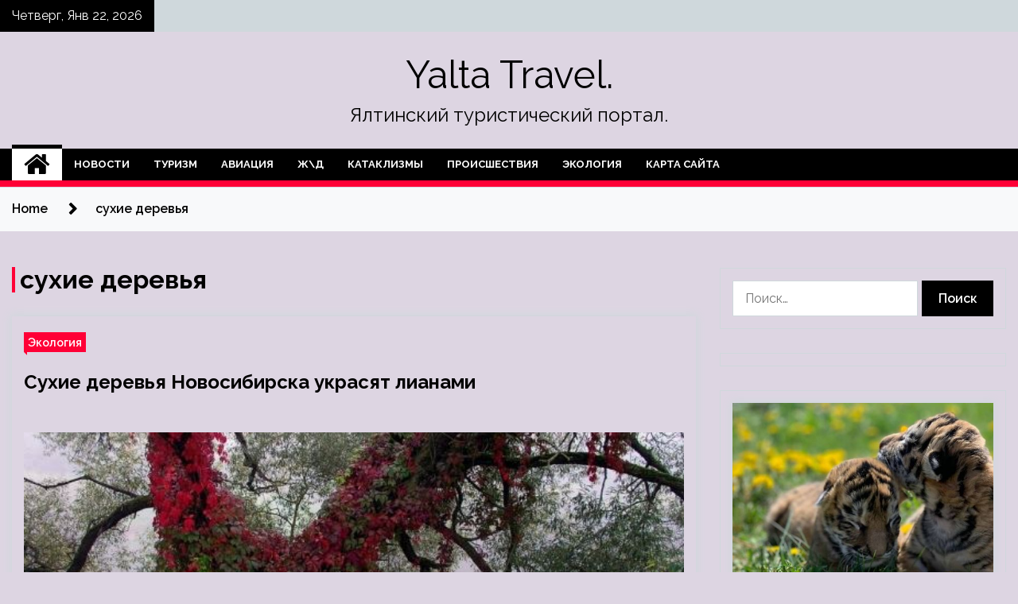

--- FILE ---
content_type: text/html; charset=UTF-8
request_url: http://mi-yalta.ru/tag/suxie-derevya
body_size: 16597
content:
<!doctype html>
<html lang="ru-RU">
<head>
	<meta charset="UTF-8">
	<meta name="viewport" content="width=device-width, initial-scale=1">
	<link rel="profile" href="https://gmpg.org/xfn/11">

	        <style type="text/css">
                    .twp-site-branding .twp-logo,
            .twp-site-branding.twp-overlay .twp-logo,
            .twp-site-branding .twp-logo a,
            .twp-site-branding .twp-logo a:visited
            .twp-site-branding.twp-overlay .twp-logo a,
            .twp-site-branding.twp-overlay .twp-logo a:visited{
                color: #000;
            }
                </style>
<meta name='robots' content='index, follow, max-image-preview:large, max-snippet:-1, max-video-preview:-1' />

	<!-- This site is optimized with the Yoast SEO plugin v25.1 - https://yoast.com/wordpress/plugins/seo/ -->
	<title>Архивы сухие деревья - Yalta Travel.</title>
	<link rel="canonical" href="http://mi-yalta.ru/tag/suxie-derevya" />
	<meta property="og:locale" content="ru_RU" />
	<meta property="og:type" content="article" />
	<meta property="og:title" content="Архивы сухие деревья - Yalta Travel." />
	<meta property="og:url" content="http://mi-yalta.ru/tag/suxie-derevya" />
	<meta property="og:site_name" content="Yalta Travel." />
	<meta name="twitter:card" content="summary_large_image" />
	<script type="application/ld+json" class="yoast-schema-graph">{"@context":"https://schema.org","@graph":[{"@type":"CollectionPage","@id":"http://mi-yalta.ru/tag/suxie-derevya","url":"http://mi-yalta.ru/tag/suxie-derevya","name":"Архивы сухие деревья - Yalta Travel.","isPartOf":{"@id":"https://mi-yalta.ru/#website"},"primaryImageOfPage":{"@id":"http://mi-yalta.ru/tag/suxie-derevya#primaryimage"},"image":{"@id":"http://mi-yalta.ru/tag/suxie-derevya#primaryimage"},"thumbnailUrl":"http://mi-yalta.ru/wp-content/uploads/2022/08/37a35570c624d2661996ed41174b0b56.jpg","breadcrumb":{"@id":"http://mi-yalta.ru/tag/suxie-derevya#breadcrumb"},"inLanguage":"ru-RU"},{"@type":"ImageObject","inLanguage":"ru-RU","@id":"http://mi-yalta.ru/tag/suxie-derevya#primaryimage","url":"http://mi-yalta.ru/wp-content/uploads/2022/08/37a35570c624d2661996ed41174b0b56.jpg","contentUrl":"http://mi-yalta.ru/wp-content/uploads/2022/08/37a35570c624d2661996ed41174b0b56.jpg","width":600,"height":415},{"@type":"BreadcrumbList","@id":"http://mi-yalta.ru/tag/suxie-derevya#breadcrumb","itemListElement":[{"@type":"ListItem","position":1,"name":"Главная страница","item":"https://mi-yalta.ru/"},{"@type":"ListItem","position":2,"name":"сухие деревья"}]},{"@type":"WebSite","@id":"https://mi-yalta.ru/#website","url":"https://mi-yalta.ru/","name":"Yalta Travel.","description":"Ялтинский туристический портал.","potentialAction":[{"@type":"SearchAction","target":{"@type":"EntryPoint","urlTemplate":"https://mi-yalta.ru/?s={search_term_string}"},"query-input":{"@type":"PropertyValueSpecification","valueRequired":true,"valueName":"search_term_string"}}],"inLanguage":"ru-RU"}]}</script>
	<!-- / Yoast SEO plugin. -->


<link rel='dns-prefetch' href='//fonts.googleapis.com' />
<style id='wp-img-auto-sizes-contain-inline-css' type='text/css'>
img:is([sizes=auto i],[sizes^="auto," i]){contain-intrinsic-size:3000px 1500px}
/*# sourceURL=wp-img-auto-sizes-contain-inline-css */
</style>
<style id='wp-block-library-inline-css' type='text/css'>
:root{--wp-block-synced-color:#7a00df;--wp-block-synced-color--rgb:122,0,223;--wp-bound-block-color:var(--wp-block-synced-color);--wp-editor-canvas-background:#ddd;--wp-admin-theme-color:#007cba;--wp-admin-theme-color--rgb:0,124,186;--wp-admin-theme-color-darker-10:#006ba1;--wp-admin-theme-color-darker-10--rgb:0,107,160.5;--wp-admin-theme-color-darker-20:#005a87;--wp-admin-theme-color-darker-20--rgb:0,90,135;--wp-admin-border-width-focus:2px}@media (min-resolution:192dpi){:root{--wp-admin-border-width-focus:1.5px}}.wp-element-button{cursor:pointer}:root .has-very-light-gray-background-color{background-color:#eee}:root .has-very-dark-gray-background-color{background-color:#313131}:root .has-very-light-gray-color{color:#eee}:root .has-very-dark-gray-color{color:#313131}:root .has-vivid-green-cyan-to-vivid-cyan-blue-gradient-background{background:linear-gradient(135deg,#00d084,#0693e3)}:root .has-purple-crush-gradient-background{background:linear-gradient(135deg,#34e2e4,#4721fb 50%,#ab1dfe)}:root .has-hazy-dawn-gradient-background{background:linear-gradient(135deg,#faaca8,#dad0ec)}:root .has-subdued-olive-gradient-background{background:linear-gradient(135deg,#fafae1,#67a671)}:root .has-atomic-cream-gradient-background{background:linear-gradient(135deg,#fdd79a,#004a59)}:root .has-nightshade-gradient-background{background:linear-gradient(135deg,#330968,#31cdcf)}:root .has-midnight-gradient-background{background:linear-gradient(135deg,#020381,#2874fc)}:root{--wp--preset--font-size--normal:16px;--wp--preset--font-size--huge:42px}.has-regular-font-size{font-size:1em}.has-larger-font-size{font-size:2.625em}.has-normal-font-size{font-size:var(--wp--preset--font-size--normal)}.has-huge-font-size{font-size:var(--wp--preset--font-size--huge)}.has-text-align-center{text-align:center}.has-text-align-left{text-align:left}.has-text-align-right{text-align:right}.has-fit-text{white-space:nowrap!important}#end-resizable-editor-section{display:none}.aligncenter{clear:both}.items-justified-left{justify-content:flex-start}.items-justified-center{justify-content:center}.items-justified-right{justify-content:flex-end}.items-justified-space-between{justify-content:space-between}.screen-reader-text{border:0;clip-path:inset(50%);height:1px;margin:-1px;overflow:hidden;padding:0;position:absolute;width:1px;word-wrap:normal!important}.screen-reader-text:focus{background-color:#ddd;clip-path:none;color:#444;display:block;font-size:1em;height:auto;left:5px;line-height:normal;padding:15px 23px 14px;text-decoration:none;top:5px;width:auto;z-index:100000}html :where(.has-border-color){border-style:solid}html :where([style*=border-top-color]){border-top-style:solid}html :where([style*=border-right-color]){border-right-style:solid}html :where([style*=border-bottom-color]){border-bottom-style:solid}html :where([style*=border-left-color]){border-left-style:solid}html :where([style*=border-width]){border-style:solid}html :where([style*=border-top-width]){border-top-style:solid}html :where([style*=border-right-width]){border-right-style:solid}html :where([style*=border-bottom-width]){border-bottom-style:solid}html :where([style*=border-left-width]){border-left-style:solid}html :where(img[class*=wp-image-]){height:auto;max-width:100%}:where(figure){margin:0 0 1em}html :where(.is-position-sticky){--wp-admin--admin-bar--position-offset:var(--wp-admin--admin-bar--height,0px)}@media screen and (max-width:600px){html :where(.is-position-sticky){--wp-admin--admin-bar--position-offset:0px}}

/*# sourceURL=wp-block-library-inline-css */
</style><style id='global-styles-inline-css' type='text/css'>
:root{--wp--preset--aspect-ratio--square: 1;--wp--preset--aspect-ratio--4-3: 4/3;--wp--preset--aspect-ratio--3-4: 3/4;--wp--preset--aspect-ratio--3-2: 3/2;--wp--preset--aspect-ratio--2-3: 2/3;--wp--preset--aspect-ratio--16-9: 16/9;--wp--preset--aspect-ratio--9-16: 9/16;--wp--preset--color--black: #000000;--wp--preset--color--cyan-bluish-gray: #abb8c3;--wp--preset--color--white: #ffffff;--wp--preset--color--pale-pink: #f78da7;--wp--preset--color--vivid-red: #cf2e2e;--wp--preset--color--luminous-vivid-orange: #ff6900;--wp--preset--color--luminous-vivid-amber: #fcb900;--wp--preset--color--light-green-cyan: #7bdcb5;--wp--preset--color--vivid-green-cyan: #00d084;--wp--preset--color--pale-cyan-blue: #8ed1fc;--wp--preset--color--vivid-cyan-blue: #0693e3;--wp--preset--color--vivid-purple: #9b51e0;--wp--preset--gradient--vivid-cyan-blue-to-vivid-purple: linear-gradient(135deg,rgb(6,147,227) 0%,rgb(155,81,224) 100%);--wp--preset--gradient--light-green-cyan-to-vivid-green-cyan: linear-gradient(135deg,rgb(122,220,180) 0%,rgb(0,208,130) 100%);--wp--preset--gradient--luminous-vivid-amber-to-luminous-vivid-orange: linear-gradient(135deg,rgb(252,185,0) 0%,rgb(255,105,0) 100%);--wp--preset--gradient--luminous-vivid-orange-to-vivid-red: linear-gradient(135deg,rgb(255,105,0) 0%,rgb(207,46,46) 100%);--wp--preset--gradient--very-light-gray-to-cyan-bluish-gray: linear-gradient(135deg,rgb(238,238,238) 0%,rgb(169,184,195) 100%);--wp--preset--gradient--cool-to-warm-spectrum: linear-gradient(135deg,rgb(74,234,220) 0%,rgb(151,120,209) 20%,rgb(207,42,186) 40%,rgb(238,44,130) 60%,rgb(251,105,98) 80%,rgb(254,248,76) 100%);--wp--preset--gradient--blush-light-purple: linear-gradient(135deg,rgb(255,206,236) 0%,rgb(152,150,240) 100%);--wp--preset--gradient--blush-bordeaux: linear-gradient(135deg,rgb(254,205,165) 0%,rgb(254,45,45) 50%,rgb(107,0,62) 100%);--wp--preset--gradient--luminous-dusk: linear-gradient(135deg,rgb(255,203,112) 0%,rgb(199,81,192) 50%,rgb(65,88,208) 100%);--wp--preset--gradient--pale-ocean: linear-gradient(135deg,rgb(255,245,203) 0%,rgb(182,227,212) 50%,rgb(51,167,181) 100%);--wp--preset--gradient--electric-grass: linear-gradient(135deg,rgb(202,248,128) 0%,rgb(113,206,126) 100%);--wp--preset--gradient--midnight: linear-gradient(135deg,rgb(2,3,129) 0%,rgb(40,116,252) 100%);--wp--preset--font-size--small: 13px;--wp--preset--font-size--medium: 20px;--wp--preset--font-size--large: 36px;--wp--preset--font-size--x-large: 42px;--wp--preset--spacing--20: 0.44rem;--wp--preset--spacing--30: 0.67rem;--wp--preset--spacing--40: 1rem;--wp--preset--spacing--50: 1.5rem;--wp--preset--spacing--60: 2.25rem;--wp--preset--spacing--70: 3.38rem;--wp--preset--spacing--80: 5.06rem;--wp--preset--shadow--natural: 6px 6px 9px rgba(0, 0, 0, 0.2);--wp--preset--shadow--deep: 12px 12px 50px rgba(0, 0, 0, 0.4);--wp--preset--shadow--sharp: 6px 6px 0px rgba(0, 0, 0, 0.2);--wp--preset--shadow--outlined: 6px 6px 0px -3px rgb(255, 255, 255), 6px 6px rgb(0, 0, 0);--wp--preset--shadow--crisp: 6px 6px 0px rgb(0, 0, 0);}:where(.is-layout-flex){gap: 0.5em;}:where(.is-layout-grid){gap: 0.5em;}body .is-layout-flex{display: flex;}.is-layout-flex{flex-wrap: wrap;align-items: center;}.is-layout-flex > :is(*, div){margin: 0;}body .is-layout-grid{display: grid;}.is-layout-grid > :is(*, div){margin: 0;}:where(.wp-block-columns.is-layout-flex){gap: 2em;}:where(.wp-block-columns.is-layout-grid){gap: 2em;}:where(.wp-block-post-template.is-layout-flex){gap: 1.25em;}:where(.wp-block-post-template.is-layout-grid){gap: 1.25em;}.has-black-color{color: var(--wp--preset--color--black) !important;}.has-cyan-bluish-gray-color{color: var(--wp--preset--color--cyan-bluish-gray) !important;}.has-white-color{color: var(--wp--preset--color--white) !important;}.has-pale-pink-color{color: var(--wp--preset--color--pale-pink) !important;}.has-vivid-red-color{color: var(--wp--preset--color--vivid-red) !important;}.has-luminous-vivid-orange-color{color: var(--wp--preset--color--luminous-vivid-orange) !important;}.has-luminous-vivid-amber-color{color: var(--wp--preset--color--luminous-vivid-amber) !important;}.has-light-green-cyan-color{color: var(--wp--preset--color--light-green-cyan) !important;}.has-vivid-green-cyan-color{color: var(--wp--preset--color--vivid-green-cyan) !important;}.has-pale-cyan-blue-color{color: var(--wp--preset--color--pale-cyan-blue) !important;}.has-vivid-cyan-blue-color{color: var(--wp--preset--color--vivid-cyan-blue) !important;}.has-vivid-purple-color{color: var(--wp--preset--color--vivid-purple) !important;}.has-black-background-color{background-color: var(--wp--preset--color--black) !important;}.has-cyan-bluish-gray-background-color{background-color: var(--wp--preset--color--cyan-bluish-gray) !important;}.has-white-background-color{background-color: var(--wp--preset--color--white) !important;}.has-pale-pink-background-color{background-color: var(--wp--preset--color--pale-pink) !important;}.has-vivid-red-background-color{background-color: var(--wp--preset--color--vivid-red) !important;}.has-luminous-vivid-orange-background-color{background-color: var(--wp--preset--color--luminous-vivid-orange) !important;}.has-luminous-vivid-amber-background-color{background-color: var(--wp--preset--color--luminous-vivid-amber) !important;}.has-light-green-cyan-background-color{background-color: var(--wp--preset--color--light-green-cyan) !important;}.has-vivid-green-cyan-background-color{background-color: var(--wp--preset--color--vivid-green-cyan) !important;}.has-pale-cyan-blue-background-color{background-color: var(--wp--preset--color--pale-cyan-blue) !important;}.has-vivid-cyan-blue-background-color{background-color: var(--wp--preset--color--vivid-cyan-blue) !important;}.has-vivid-purple-background-color{background-color: var(--wp--preset--color--vivid-purple) !important;}.has-black-border-color{border-color: var(--wp--preset--color--black) !important;}.has-cyan-bluish-gray-border-color{border-color: var(--wp--preset--color--cyan-bluish-gray) !important;}.has-white-border-color{border-color: var(--wp--preset--color--white) !important;}.has-pale-pink-border-color{border-color: var(--wp--preset--color--pale-pink) !important;}.has-vivid-red-border-color{border-color: var(--wp--preset--color--vivid-red) !important;}.has-luminous-vivid-orange-border-color{border-color: var(--wp--preset--color--luminous-vivid-orange) !important;}.has-luminous-vivid-amber-border-color{border-color: var(--wp--preset--color--luminous-vivid-amber) !important;}.has-light-green-cyan-border-color{border-color: var(--wp--preset--color--light-green-cyan) !important;}.has-vivid-green-cyan-border-color{border-color: var(--wp--preset--color--vivid-green-cyan) !important;}.has-pale-cyan-blue-border-color{border-color: var(--wp--preset--color--pale-cyan-blue) !important;}.has-vivid-cyan-blue-border-color{border-color: var(--wp--preset--color--vivid-cyan-blue) !important;}.has-vivid-purple-border-color{border-color: var(--wp--preset--color--vivid-purple) !important;}.has-vivid-cyan-blue-to-vivid-purple-gradient-background{background: var(--wp--preset--gradient--vivid-cyan-blue-to-vivid-purple) !important;}.has-light-green-cyan-to-vivid-green-cyan-gradient-background{background: var(--wp--preset--gradient--light-green-cyan-to-vivid-green-cyan) !important;}.has-luminous-vivid-amber-to-luminous-vivid-orange-gradient-background{background: var(--wp--preset--gradient--luminous-vivid-amber-to-luminous-vivid-orange) !important;}.has-luminous-vivid-orange-to-vivid-red-gradient-background{background: var(--wp--preset--gradient--luminous-vivid-orange-to-vivid-red) !important;}.has-very-light-gray-to-cyan-bluish-gray-gradient-background{background: var(--wp--preset--gradient--very-light-gray-to-cyan-bluish-gray) !important;}.has-cool-to-warm-spectrum-gradient-background{background: var(--wp--preset--gradient--cool-to-warm-spectrum) !important;}.has-blush-light-purple-gradient-background{background: var(--wp--preset--gradient--blush-light-purple) !important;}.has-blush-bordeaux-gradient-background{background: var(--wp--preset--gradient--blush-bordeaux) !important;}.has-luminous-dusk-gradient-background{background: var(--wp--preset--gradient--luminous-dusk) !important;}.has-pale-ocean-gradient-background{background: var(--wp--preset--gradient--pale-ocean) !important;}.has-electric-grass-gradient-background{background: var(--wp--preset--gradient--electric-grass) !important;}.has-midnight-gradient-background{background: var(--wp--preset--gradient--midnight) !important;}.has-small-font-size{font-size: var(--wp--preset--font-size--small) !important;}.has-medium-font-size{font-size: var(--wp--preset--font-size--medium) !important;}.has-large-font-size{font-size: var(--wp--preset--font-size--large) !important;}.has-x-large-font-size{font-size: var(--wp--preset--font-size--x-large) !important;}
/*# sourceURL=global-styles-inline-css */
</style>

<style id='classic-theme-styles-inline-css' type='text/css'>
/*! This file is auto-generated */
.wp-block-button__link{color:#fff;background-color:#32373c;border-radius:9999px;box-shadow:none;text-decoration:none;padding:calc(.667em + 2px) calc(1.333em + 2px);font-size:1.125em}.wp-block-file__button{background:#32373c;color:#fff;text-decoration:none}
/*# sourceURL=/wp-includes/css/classic-themes.min.css */
</style>
<link rel='stylesheet' id='slick-css' href='http://mi-yalta.ru/wp-content/themes/seek/assets/libraries/slick/css/slick.css' type='text/css' media='all' />
<link rel='stylesheet' id='magnific-css' href='http://mi-yalta.ru/wp-content/themes/seek/assets/libraries/magnific/css/magnific-popup.css' type='text/css' media='all' />
<link rel='stylesheet' id='seek-style-css' href='http://mi-yalta.ru/wp-content/themes/seek/style.css' type='text/css' media='all' />
<script type="text/javascript" src="http://mi-yalta.ru/wp-includes/js/jquery/jquery.min.js" id="jquery-core-js"></script>
<script type="text/javascript" id="wp-disable-css-lazy-load-js-extra">
/* <![CDATA[ */
var WpDisableAsyncLinks = {"wp-disable-font-awesome":"http://mi-yalta.ru/wp-content/themes/seek/assets/libraries/font-awesome/css/font-awesome.min.css","wp-disable-google-fonts":"https://fonts.googleapis.com/css?family=Raleway:400,400i,600,600i,700"};
//# sourceURL=wp-disable-css-lazy-load-js-extra
/* ]]> */
</script>
<script type="text/javascript" src="http://mi-yalta.ru/wp-content/plugins/wp-disable/js/css-lazy-load.min.js" id="wp-disable-css-lazy-load-js"></script>
<style type="text/css" id="custom-background-css">
body.custom-background { background-color: #ddd5e2; }
</style>
	<link rel="icon" href="http://mi-yalta.ru/wp-content/uploads/2022/08/turizm3-150x150.png" sizes="32x32" />
<link rel="icon" href="http://mi-yalta.ru/wp-content/uploads/2022/08/turizm3-300x300.png" sizes="192x192" />
<link rel="apple-touch-icon" href="http://mi-yalta.ru/wp-content/uploads/2022/08/turizm3-300x300.png" />
<meta name="msapplication-TileImage" content="http://mi-yalta.ru/wp-content/uploads/2022/08/turizm3-300x300.png" />
<link rel="alternate" type="application/rss+xml" title="RSS" href="http://mi-yalta.ru/rsslatest.xml" /></head>

<body class="archive tag tag-suxie-derevya tag-207 custom-background wp-theme-seek hfeed sticky-header right-sidebar full-width">
	<div id="page" class="site">
	<a class="skip-link screen-reader-text" href="#content">Skip to content</a>
	<header id="masthead" class="site-header">
							<div class="twp-topbar clearfix">
				<div class="twp-topbar-content-left twp-float-left clearfix">
											<div class="twp-current-date twp-float-left">
							Четверг, Янв 22, 2026						</div>
														</div><!--/twp-topbar-content-left-->
							</div><!--/twp-topbar-->
						<div class="twp-site-branding data-bg " data-background="">
			<div class="container">
				<div class="twp-wrapper">
					<div class="twp-logo">
						<div class="twp-image-wrapper"></div>
															<p class="site-title"><a href="http://mi-yalta.ru/" rel="home">Yalta Travel.</a></p>
																				<p class="site-description">Ялтинский туристический портал.</p>
											</div>
					
				</div>
			</div>
			
		</div><!-- .site-branding -->

		<nav id="site-navigation" class="twp-navigation">
			<div class="twp-nav-menu-section">
				<div class="container">
					<div class="twp-row twp-wrapper">
						<div class="twp-menu-section desktop twp-d-flex">
							<div class="twp-nav-menu"><ul id="primary-menu" class="twp-nav-menu"><li class="brand-home"><a title="Home" href="http://mi-yalta.ru"><span class='fa fa-home'></span></a></li><li id="menu-item-72" class="menu-item menu-item-type-taxonomy menu-item-object-category menu-item-72"><a href="http://mi-yalta.ru/category/novosti">Новости</a></li>
<li id="menu-item-71" class="menu-item menu-item-type-taxonomy menu-item-object-category menu-item-71"><a href="http://mi-yalta.ru/category/turizm">Туризм</a></li>
<li id="menu-item-67" class="menu-item menu-item-type-taxonomy menu-item-object-category menu-item-67"><a href="http://mi-yalta.ru/category/aviaciya">Авиация</a></li>
<li id="menu-item-70" class="menu-item menu-item-type-taxonomy menu-item-object-category menu-item-70"><a href="http://mi-yalta.ru/category/zhd">Ж\Д</a></li>
<li id="menu-item-66" class="menu-item menu-item-type-taxonomy menu-item-object-category menu-item-66"><a href="http://mi-yalta.ru/category/kataklizmy">Катаклизмы</a></li>
<li id="menu-item-68" class="menu-item menu-item-type-taxonomy menu-item-object-category menu-item-68"><a href="http://mi-yalta.ru/category/proisshestviya">Происшествия</a></li>
<li id="menu-item-69" class="menu-item menu-item-type-taxonomy menu-item-object-category menu-item-69"><a href="http://mi-yalta.ru/category/ekologiya">Экология</a></li>
<li id="menu-item-79" class="menu-item menu-item-type-post_type menu-item-object-page menu-item-79"><a href="http://mi-yalta.ru/karta-sajta">Карта сайта</a></li>
</ul></div>							<div class="twp-menu-icon-section">
								<div class="twp-menu-icon twp-menu-icon-white" id="twp-menu-icon">
									<span></span>
								</div>
							</div>
						</div>
						<div class="twp-site-features">
																											</div>
					</div>
				</div>
							</div>
			<div class="twp-search-field-section" id="search-field">
				<div class="container">
					<div class="twp-search-field-wrapper">
						<div class="twp-search-field">
							<form role="search" method="get" class="search-form" action="http://mi-yalta.ru/">
				<label>
					<span class="screen-reader-text">Найти:</span>
					<input type="search" class="search-field" placeholder="Поиск&hellip;" value="" name="s" />
				</label>
				<input type="submit" class="search-submit" value="Поиск" />
			</form>						</div>
						<div class="twp-close-icon-section">
							<span class="twp-close-icon" id="search-close">
								<span></span>
								<span></span>
							</span>
						</div>
					</div>

				</div>
			</div>
			<!-- trending news section -->
							
			<!-- main banner content -->
		</nav><!-- #site-navigation -->
	</header><!-- #masthead -->
	<div id="sticky-nav-menu" style="height:1px;"></div>
	<div class="twp-mobile-menu">
		<div class="twp-mobile-close-icon">
			<span class="twp-close-icon twp-close-icon-sm twp-close-icon-white twp-rotate-90" id="twp-mobile-close">
				<span></span>
				<span></span>
			</span>
		</div>
	</div>
	<div class="twp-body-overlay" id="overlay"></div>
	<!-- breadcrums -->
	

        <div class="twp-breadcrumbs">
            <div class="container">
                <div role="navigation" aria-label="Breadcrumbs" class="breadcrumb-trail breadcrumbs" itemprop="breadcrumb"><ul class="trail-items" itemscope itemtype="http://schema.org/BreadcrumbList"><meta name="numberOfItems" content="2" /><meta name="itemListOrder" content="Ascending" /><li itemprop="itemListElement" itemscope itemtype="http://schema.org/ListItem" class="trail-item trail-begin"><a href="http://mi-yalta.ru" rel="home" itemprop="item"><span itemprop="name">Home</span></a><meta itemprop="position" content="1" /></li><li itemprop="itemListElement" itemscope itemtype="http://schema.org/ListItem" class="trail-item trail-end"><a href="http://mi-yalta.ru/tag/suxie-derevya" itemprop="item"><span itemprop="name">сухие деревья</span></a><meta itemprop="position" content="2" /></li></ul></div>            </div>
        </div>


    
	<!-- content start -->
	<div id="content" class="site-content">
	<div id="primary" class="content-area">
		<main id="main" class="site-main">

		
			<header class="page-header">
				<h1 class="page-title">сухие деревья</h1>			</header><!-- .page-header -->

			<article  id="post-325" class="twp-article-post post-325 post type-post status-publish format-standard has-post-thumbnail hentry category-ekologiya tag-liany-na-derevyax tag-narymskij-skver tag-novosibirsk tag-suxie-derevya">
	<header class="entry-header">
		<div class="twp-categories-with-bg twp-categories-with-bg-primary">
		    <ul class="cat-links"><li>
                             <a  href="http://mi-yalta.ru/category/ekologiya" alt="View all posts in Экология"> 
                                 Экология
                             </a>
                        </li></ul>		</div>
		<h2 class="entry-title"><a href="http://mi-yalta.ru/ekologiya/syhie-derevia-novosibirska-ykrasiat-lianami.html" rel="bookmark">Сухие деревья Новосибирска украсят лианами</a></h2>	    <div class="twp-author-meta">
	        	    </div>
	</header><!-- .entry-header -->

			<div class="twp-article-post-thumbnail">
			<a class="post-thumbnail d-block" href="http://mi-yalta.ru/ekologiya/syhie-derevia-novosibirska-ykrasiat-lianami.html" aria-hidden="true" tabindex="-1">
				<span class="twp-post-format-absolute"></span>
				<img width="600" height="415" src="http://mi-yalta.ru/wp-content/uploads/2022/08/37a35570c624d2661996ed41174b0b56.jpg" class="attachment-medium_large size-medium_large wp-post-image" alt="Сухие деревья Новосибирска украсят лианами" decoding="async" fetchpriority="high" srcset="http://mi-yalta.ru/wp-content/uploads/2022/08/37a35570c624d2661996ed41174b0b56.jpg 600w, http://mi-yalta.ru/wp-content/uploads/2022/08/37a35570c624d2661996ed41174b0b56-300x208.jpg 300w" sizes="(max-width: 600px) 100vw, 600px" />			</a>
		</div>

		
	<div class="entry-content">
		Фото: m.sibkray.ru  							  											  			  						  				
В Новосибирске, начиная со следующей недели, будут рубить и обрезать больные деревья Нарымского сквера, полномасштабную реконструкцию которого запланировала городская мэрия. Какие деревья требуют вмешательства, показало масштабное дендрологическое обследование, проведённое здесь в начале этого года.
Известно, что из 1872&hellip;	</div><!-- .entry-content -->
	<div class="twp-social-share-section">
				
	</div>
</article><!-- #post-325 -->
<div class="twp-pagination-numeric"></div>
		</main><!-- #main -->
	</div><!-- #primary -->


<aside id="secondary" class="widget-area">
<p></p>
<p>

<script async="async" src="https://w.uptolike.com/widgets/v1/zp.js?pid=lfcf1160253c1255b78818156799bc955b54fbaa26" type="text/javascript"></script>
	<section id="search-2" class="widget widget_search"><form role="search" method="get" class="search-form" action="http://mi-yalta.ru/">
				<label>
					<span class="screen-reader-text">Найти:</span>
					<input type="search" class="search-field" placeholder="Поиск&hellip;" value="" name="s" />
				</label>
				<input type="submit" class="search-submit" value="Поиск" />
			</form></section><section id="execphp-2" class="widget widget_execphp">			<div class="execphpwidget"> </div>
		</section><section id="seek-featured-post-layout-2" class="widget seek_featured_post_widget">                        
            <div class="twp-featured-post-section">
                <div class="container">
                    <div class="twp-features-post-list">
                                                <div class="twp-row">
                                                                                                                            <div class="twp-col-4">
                                        <div class="twp-feature-post twp-box-shadow-sm">
                                            <div class="twp-image-section twp-image-lg twp-image-hover">
                                                                                                <a class="data-bg d-block twp-overlay-image-hover" href="http://mi-yalta.ru/ekologiya/dikih-jivotnyh-posle-iziatiia-hotiat-razreshit-peredavat-v-chastnye-zooparki.html" data-background="http://mi-yalta.ru/wp-content/uploads/2022/08/ab5135658fa37f71112db78074e99aa4.jpg">
                                                </a>
                                                <span class="twp-post-format-absolute">
                                                                                                    </span>
                                            </div>
                                            <div class="twp-desc">
                                                <div class="twp-categories-with-bg twp-categories-with-bg-primary">
                                                    <ul class="cat-links"><li>
                             <a  href="http://mi-yalta.ru/category/ekologiya" alt="View all posts in Экология"> 
                                 Экология
                             </a>
                        </li></ul>                                                </div>
                                                <h3 class="twp-post-title"><a href="http://mi-yalta.ru/ekologiya/dikih-jivotnyh-posle-iziatiia-hotiat-razreshit-peredavat-v-chastnye-zooparki.html">Диких животных после изъятия хотят разрешить передавать в частные зоопарки</a></h3>
                                                <div class="twp-social-share-section">
                                                    <div class="twp-author-meta m-0">
                                                                                                            </div>
                                                    
                                                </div>
                                                <div class="twp-caption">
                                                    Фото: администрация Зоопарка &#171;Страус-ЮГ&#187;   							  											  			  						  				
Министерство природы России предлагает передавать конфискованных диких животных в частные зоопарки, а не только в государственные и муниципальные. По информации «Парламентской газеты», уже готов соответствующий проект постановления Правительства. Направляться в частные руки звери будут только в&hellip;                                                </div>
                                            </div>
                                        </div><!--/twp-feature-post-->
                                    </div><!--/col-->
                                                                <div class='twp-col-4'><div class='twp-full-post-list'>                                
                                                                                                                                                                                                                                                                                                                                <div class="twp-full-post twp-full-post-md data-bg twp-overlay-image-hover" data-background="http://mi-yalta.ru/wp-content/uploads/2022/08/6d0c43e1bc9e6b38c61680fd8f069793.jpg">
                                        <a href="http://mi-yalta.ru/ekologiya/molodej-prizvali-k-sotrydnichestvy-v-oblasti-ekologicheskih-proektov.html"></a>
                                        <span class="twp-post-format-absolute">
                                                                                    </span>
                                        <div class="twp-wrapper twp-overlay twp-w-100">
                                            <div class="twp-categories-with-bg twp-categories-with-bg-primary">
                                                <ul class="cat-links"><li>
                             <a  href="http://mi-yalta.ru/category/ekologiya" alt="View all posts in Экология"> 
                                 Экология
                             </a>
                        </li></ul>                                            </div>
                                            <h3 class="twp-post-title twp-post-title-sm"><a href="http://mi-yalta.ru/ekologiya/molodej-prizvali-k-sotrydnichestvy-v-oblasti-ekologicheskih-proektov.html">Молодежь призвали к сотрудничеству в области экологических проектов</a></h3>
                                            <div class="twp-social-share-section">
                                                <div class="twp-author-meta m-0">
                                                </div>
                                                
                                            </div>
                                        </div>
                                    </div><!--/twp-feature-post-->
                                
                                                                                                                                                                                                                                                                                                                                <div class="twp-full-post twp-full-post-md data-bg twp-overlay-image-hover" data-background="http://mi-yalta.ru/wp-content/uploads/2022/08/e6056b68086801ccc70ed286f960a037.jpg">
                                        <a href="http://mi-yalta.ru/ekologiya/v-tatarstane-ot-nefteshlamov-ochistiat-bolee-polytora-gektarov-zemel.html"></a>
                                        <span class="twp-post-format-absolute">
                                                                                    </span>
                                        <div class="twp-wrapper twp-overlay twp-w-100">
                                            <div class="twp-categories-with-bg twp-categories-with-bg-primary">
                                                <ul class="cat-links"><li>
                             <a  href="http://mi-yalta.ru/category/ekologiya" alt="View all posts in Экология"> 
                                 Экология
                             </a>
                        </li></ul>                                            </div>
                                            <h3 class="twp-post-title twp-post-title-sm"><a href="http://mi-yalta.ru/ekologiya/v-tatarstane-ot-nefteshlamov-ochistiat-bolee-polytora-gektarov-zemel.html">В Татарстане от нефтешламов очистят более полутора гектаров земель</a></h3>
                                            <div class="twp-social-share-section">
                                                <div class="twp-author-meta m-0">
                                                </div>
                                                
                                            </div>
                                        </div>
                                    </div><!--/twp-feature-post-->
                                
                                </div></div><div class='twp-col-4'><ul class='twp-list-post-list twp-row'>                                                                                                                                                                                                                        
                                                                                                    <li class="twp-list-post twp-d-flex">
                                                                                <div class="twp-image-section twp-image-hover">
                                            <a href="http://mi-yalta.ru/ekologiya/postradavshih-ot-brakonerov-redkih-cherepah-peredali-v-rostovskii-zoopark.html" class="data-bg"  data-background="http://mi-yalta.ru/wp-content/uploads/2022/08/06270766f8ac46cea62eca0d854c8da0-150x150.jpg"></a>
                                        </div>
                                        <div class="twp-desc">
                                            <h3 class="twp-post-title twp-post-title-sm"><a href="http://mi-yalta.ru/ekologiya/postradavshih-ot-brakonerov-redkih-cherepah-peredali-v-rostovskii-zoopark.html">Пострадавших от браконьеров редких черепах передали в Ростовский зоопарк</a></h3>
                                            <div class="twp-author-meta">
                                            </div>
                                        </div>
                                    </li>
                                                                                                                                                                                                                        
                                                                                                    <li class="twp-list-post twp-d-flex">
                                                                                <div class="twp-image-section twp-image-hover">
                                            <a href="http://mi-yalta.ru/ekologiya/v-komi-startoval-forym-arktika-led-tronylsia.html" class="data-bg"  data-background="http://mi-yalta.ru/wp-content/uploads/2022/08/b035528ad40facac0dd90421483b9974-150x150.jpg"></a>
                                        </div>
                                        <div class="twp-desc">
                                            <h3 class="twp-post-title twp-post-title-sm"><a href="http://mi-yalta.ru/ekologiya/v-komi-startoval-forym-arktika-led-tronylsia.html">В Коми стартовал форум «Арктика. Лёд тронулся»</a></h3>
                                            <div class="twp-author-meta">
                                            </div>
                                        </div>
                                    </li>
                                                                                                                                                                                                                        
                                                                                                    <li class="twp-list-post twp-d-flex">
                                                                                <div class="twp-image-section twp-image-hover">
                                            <a href="http://mi-yalta.ru/ekologiya/v-tomske-sozdali-fantomy-laboratornyh-myshei.html" class="data-bg"  data-background="http://mi-yalta.ru/wp-content/uploads/2022/08/280c7711c4be05b6876aa92fae13c072-150x150.jpg"></a>
                                        </div>
                                        <div class="twp-desc">
                                            <h3 class="twp-post-title twp-post-title-sm"><a href="http://mi-yalta.ru/ekologiya/v-tomske-sozdali-fantomy-laboratornyh-myshei.html">В Томске создали фантомы лабораторных мышей</a></h3>
                                            <div class="twp-author-meta">
                                            </div>
                                        </div>
                                    </li>
                                                                                                                                                                                                                        
                                                                                                    <li class="twp-list-post twp-d-flex">
                                                                                <div class="twp-image-section twp-image-hover">
                                            <a href="http://mi-yalta.ru/ekologiya/socialnyu-ekoakciu-iabloki-detiam-provedet-fond-kompas.html" class="data-bg"  data-background="http://mi-yalta.ru/wp-content/uploads/2022/08/bef76580e776497a9ecc9691e0da3049-150x150.jpg"></a>
                                        </div>
                                        <div class="twp-desc">
                                            <h3 class="twp-post-title twp-post-title-sm"><a href="http://mi-yalta.ru/ekologiya/socialnyu-ekoakciu-iabloki-detiam-provedet-fond-kompas.html">Социальную экоакцию «ЯБЛОКИ ДЕТЯМ» проведет фонд «Компас»</a></h3>
                                            <div class="twp-author-meta">
                                            </div>
                                        </div>
                                    </li>
                                                                                                                                                                                                                        
                                                                                                    <li class="twp-list-post twp-d-flex">
                                                                                <div class="twp-image-section twp-image-hover">
                                            <a href="http://mi-yalta.ru/ekologiya/ekologiia-vladikavkaza-prodoljaet-stradat-ot-zakrytogo-cinkovogo-zavoda.html" class="data-bg"  data-background="http://mi-yalta.ru/wp-content/uploads/2022/08/3076687720fff3ca7b88ace41642e765-150x150.jpg"></a>
                                        </div>
                                        <div class="twp-desc">
                                            <h3 class="twp-post-title twp-post-title-sm"><a href="http://mi-yalta.ru/ekologiya/ekologiia-vladikavkaza-prodoljaet-stradat-ot-zakrytogo-cinkovogo-zavoda.html">Экология Владикавказа продолжает страдать от закрытого цинкового завода</a></h3>
                                            <div class="twp-author-meta">
                                            </div>
                                        </div>
                                    </li>
                                                                                                                                                                                                                        
                                                                                                    <li class="twp-list-post twp-d-flex">
                                                                                <div class="twp-image-section twp-image-hover">
                                            <a href="http://mi-yalta.ru/ekologiya/v-barselone-na-borby-s-ognem-prizvali-koz-i-ovec.html" class="data-bg"  data-background="http://mi-yalta.ru/wp-content/uploads/2022/08/fd3db631234baf7ec45f64855d829708-150x150.jpg"></a>
                                        </div>
                                        <div class="twp-desc">
                                            <h3 class="twp-post-title twp-post-title-sm"><a href="http://mi-yalta.ru/ekologiya/v-barselone-na-borby-s-ognem-prizvali-koz-i-ovec.html">В Барселоне на борьбу с огнём призвали коз и овец</a></h3>
                                            <div class="twp-author-meta">
                                            </div>
                                        </div>
                                    </li>
                                                                                                                                                                                                                        
                                                                                                    <li class="twp-list-post twp-d-flex">
                                                                                <div class="twp-image-section twp-image-hover">
                                            <a href="http://mi-yalta.ru/ekologiya/v-serdce-parmy-ischezaushaia-krasota-kamen-cherskogo.html" class="data-bg"  data-background="http://mi-yalta.ru/wp-content/uploads/2022/08/5ca6500b37c2dbee92698b98ed55101e-150x150.jpg"></a>
                                        </div>
                                        <div class="twp-desc">
                                            <h3 class="twp-post-title twp-post-title-sm"><a href="http://mi-yalta.ru/ekologiya/v-serdce-parmy-ischezaushaia-krasota-kamen-cherskogo.html">«В сердце пармы», «Исчезающая красота», «Камень Черского»…</a></h3>
                                            <div class="twp-author-meta">
                                            </div>
                                        </div>
                                    </li>
                                                                </ul></div>                                                    </div>
                    </div>
                </div><!--/twp-container-->
            </div><!--/twp-featured-post-section-->

                        </section><section id="seek-featured-post-layout-3" class="widget seek_featured_post_widget">                        
            <div class="twp-featured-post-section">
                <div class="container">
                    <div class="twp-features-post-list">
                                                <div class="twp-row">
                                                                                                                            <div class="twp-col-4">
                                        <div class="twp-feature-post twp-box-shadow-sm">
                                            <div class="twp-image-section twp-image-lg twp-image-hover">
                                                                                                <a class="data-bg d-block twp-overlay-image-hover" href="http://mi-yalta.ru/novosti/konec-vsiakogo-tyrizma-iadernyi-apokalipsis-snachala-ynichtojit-350-millionov-a-potom-5-milliardov-ludei.html" data-background="http://mi-yalta.ru/wp-content/uploads/2022/08/konec-vsjakogo-turizma-jadernyj-apokalipsis-snachala-unichtozhit-350-millionov-a-potom-5-milliardov-ljudej-cae7cff.jpg">
                                                </a>
                                                <span class="twp-post-format-absolute">
                                                                                                    </span>
                                            </div>
                                            <div class="twp-desc">
                                                <div class="twp-categories-with-bg twp-categories-with-bg-primary">
                                                    <ul class="cat-links"><li>
                             <a  href="http://mi-yalta.ru/category/novosti" alt="View all posts in Новости"> 
                                 Новости
                             </a>
                        </li></ul>                                                </div>
                                                <h3 class="twp-post-title"><a href="http://mi-yalta.ru/novosti/konec-vsiakogo-tyrizma-iadernyi-apokalipsis-snachala-ynichtojit-350-millionov-a-potom-5-milliardov-ludei.html">Конец всякого туризма: ядерный апокалипсис сначала уничтожит 350 миллионов, а потом 5 миллиардов людей</a></h3>
                                                <div class="twp-social-share-section">
                                                    <div class="twp-author-meta m-0">
                                                                                                            </div>
                                                    
                                                </div>
                                                <div class="twp-caption">
                                                    В случае ядерной войны между США и Россией погибнет 5 миллиардов человек и вместе с ним наступит конец всякого туризма. Апокалипсический сценарий будущего представил коллектив американских, норвежских и немецких ученых-климатологов.
Согласно исследованиям,&hellip;                                                </div>
                                            </div>
                                        </div><!--/twp-feature-post-->
                                    </div><!--/col-->
                                                                <div class='twp-col-4'><div class='twp-full-post-list'>                                
                                                                                                                                                                                                                                                                                                                                <div class="twp-full-post twp-full-post-md data-bg twp-overlay-image-hover" data-background="http://mi-yalta.ru/wp-content/uploads/2022/08/rossijskih-turistov-v-turcii-podzhidaet-neprijatnyj-sjurpriz-804dbfe.jpg">
                                        <a href="http://mi-yalta.ru/novosti/rossiiskih-tyristov-v-tyrcii-podjidaet-nepriiatnyi-surpriz.html"></a>
                                        <span class="twp-post-format-absolute">
                                                                                    </span>
                                        <div class="twp-wrapper twp-overlay twp-w-100">
                                            <div class="twp-categories-with-bg twp-categories-with-bg-primary">
                                                <ul class="cat-links"><li>
                             <a  href="http://mi-yalta.ru/category/novosti" alt="View all posts in Новости"> 
                                 Новости
                             </a>
                        </li></ul>                                            </div>
                                            <h3 class="twp-post-title twp-post-title-sm"><a href="http://mi-yalta.ru/novosti/rossiiskih-tyristov-v-tyrcii-podjidaet-nepriiatnyi-surpriz.html">Российских туристов в Турции поджидает неприятный сюрприз</a></h3>
                                            <div class="twp-social-share-section">
                                                <div class="twp-author-meta m-0">
                                                </div>
                                                
                                            </div>
                                        </div>
                                    </div><!--/twp-feature-post-->
                                
                                                                                                                                                                                                                                                                                                                                <div class="twp-full-post twp-full-post-md data-bg twp-overlay-image-hover" data-background="http://mi-yalta.ru/wp-content/uploads/2022/08/ne-priezzhajte-za-seks-turizmom-vlasti-celoj-strany-vozmutilas-chto-pozhilye-turistki-massovo-edut-k-nim-chtoby-obzavestis-molodymi-ljubovnikami-6a6bad4.jpg">
                                        <a href="http://mi-yalta.ru/novosti/ne-priezjaite-za-seks-tyrizmom-vlasti-celoi-strany-vozmytilas-chto-pojilye-tyristki-massovo-edyt-k-nim-chtoby-obzavestis-molodymi-lubovnikami.html"></a>
                                        <span class="twp-post-format-absolute">
                                                                                    </span>
                                        <div class="twp-wrapper twp-overlay twp-w-100">
                                            <div class="twp-categories-with-bg twp-categories-with-bg-primary">
                                                <ul class="cat-links"><li>
                             <a  href="http://mi-yalta.ru/category/novosti" alt="View all posts in Новости"> 
                                 Новости
                             </a>
                        </li></ul>                                            </div>
                                            <h3 class="twp-post-title twp-post-title-sm"><a href="http://mi-yalta.ru/novosti/ne-priezjaite-za-seks-tyrizmom-vlasti-celoi-strany-vozmytilas-chto-pojilye-tyristki-massovo-edyt-k-nim-chtoby-obzavestis-molodymi-lubovnikami.html">Не приезжайте за секс-туризмом: власти целой страны возмутилась, что пожилые туристки массово едут к ним, чтобы обзавестись молодыми любовниками</a></h3>
                                            <div class="twp-social-share-section">
                                                <div class="twp-author-meta m-0">
                                                </div>
                                                
                                            </div>
                                        </div>
                                    </div><!--/twp-feature-post-->
                                
                                </div></div><div class='twp-col-4'><ul class='twp-list-post-list twp-row'>                                                                                                                                                                                                                        
                                                                                                    <li class="twp-list-post twp-d-flex">
                                                                                <div class="twp-image-section twp-image-hover">
                                            <a href="http://mi-yalta.ru/novosti/yjas-v-antalii-v-5-zvezdochnom-otele-ohrannik-ystroil-rasstrel-iz-pistoleta.html" class="data-bg"  data-background="http://mi-yalta.ru/wp-content/uploads/2022/08/uzhas-v-antalii-v-5-zvezdochnom-otele-ohrannik-ustroil-rasstrel-iz-pistoleta-f4f4ac0-150x150.jpg"></a>
                                        </div>
                                        <div class="twp-desc">
                                            <h3 class="twp-post-title twp-post-title-sm"><a href="http://mi-yalta.ru/novosti/yjas-v-antalii-v-5-zvezdochnom-otele-ohrannik-ystroil-rasstrel-iz-pistoleta.html">Ужас в Анталии: в 5-звездочном отеле охранник устроил расстрел из пистолета</a></h3>
                                            <div class="twp-author-meta">
                                            </div>
                                        </div>
                                    </li>
                                                                                                                                                                                                                        
                                                                                                    <li class="twp-list-post twp-d-flex">
                                                                                <div class="twp-image-section twp-image-hover">
                                            <a href="http://mi-yalta.ru/novosti/eshe-odna-strana-reshila-zapretit-tyristicheskie-vizy-dlia-rossiian.html" class="data-bg"  data-background="http://mi-yalta.ru/wp-content/uploads/2022/08/eshhe-odna-strana-reshila-zapretit-turisticheskie-vizy-dlja-rossijan-bd47280-150x150.jpg"></a>
                                        </div>
                                        <div class="twp-desc">
                                            <h3 class="twp-post-title twp-post-title-sm"><a href="http://mi-yalta.ru/novosti/eshe-odna-strana-reshila-zapretit-tyristicheskie-vizy-dlia-rossiian.html">Еще одна страна решила запретить туристические визы для россиян</a></h3>
                                            <div class="twp-author-meta">
                                            </div>
                                        </div>
                                    </li>
                                                                                                                                                                                                                        
                                                                                                    <li class="twp-list-post twp-d-flex">
                                                                                <div class="twp-image-section twp-image-hover">
                                            <a href="http://mi-yalta.ru/novosti/rossiiane-zapolonili-odny-strany-evropy-na-fone-ygrozy-otmeny-shengenskih-viz.html" class="data-bg"  data-background="http://mi-yalta.ru/wp-content/uploads/2022/08/rossijane-zapolonili-odnu-stranu-evropy-na-fone-ugrozy-otmeny-shengenskih-viz-884526d-150x150.jpg"></a>
                                        </div>
                                        <div class="twp-desc">
                                            <h3 class="twp-post-title twp-post-title-sm"><a href="http://mi-yalta.ru/novosti/rossiiane-zapolonili-odny-strany-evropy-na-fone-ygrozy-otmeny-shengenskih-viz.html">Россияне заполонили одну страну Европы на фоне угрозы отмены шенгенских виз</a></h3>
                                            <div class="twp-author-meta">
                                            </div>
                                        </div>
                                    </li>
                                                                                                                                                                                                                        
                                                                                                    <li class="twp-list-post twp-d-flex">
                                                                                <div class="twp-image-section twp-image-hover">
                                            <a href="http://mi-yalta.ru/novosti/tyrist-ystroil-prank-i-paniky-v-aeroporty-kyrorta-obiaviv-o-6-chasovoi-zaderjke-reisa.html" class="data-bg"  data-background="http://mi-yalta.ru/wp-content/uploads/2022/08/turist-ustroil-prank-i-paniku-v-aeroportu-kurorta-objaviv-o-6-chasovoj-zaderzhke-rejsa-9a8cc7d-150x150.jpg"></a>
                                        </div>
                                        <div class="twp-desc">
                                            <h3 class="twp-post-title twp-post-title-sm"><a href="http://mi-yalta.ru/novosti/tyrist-ystroil-prank-i-paniky-v-aeroporty-kyrorta-obiaviv-o-6-chasovoi-zaderjke-reisa.html">Турист устроил пранк и панику в аэропорту курорта, объявив о 6-часовой задержке рейса</a></h3>
                                            <div class="twp-author-meta">
                                            </div>
                                        </div>
                                    </li>
                                                                                                                                                                                                                        
                                                                                                    <li class="twp-list-post twp-d-flex">
                                                                                <div class="twp-image-section twp-image-hover">
                                            <a href="http://mi-yalta.ru/novosti/14-letnii-tyrist-ytonyl-v-basseine-roskoshnogo-tyreckogo-otelia.html" class="data-bg"  data-background="http://mi-yalta.ru/wp-content/uploads/2022/08/14-letnij-turist-utonul-v-bassejne-roskoshnogo-tureckogo-otelja-e3fc359-150x150.jpg"></a>
                                        </div>
                                        <div class="twp-desc">
                                            <h3 class="twp-post-title twp-post-title-sm"><a href="http://mi-yalta.ru/novosti/14-letnii-tyrist-ytonyl-v-basseine-roskoshnogo-tyreckogo-otelia.html">14-летний турист утонул в бассейне роскошного турецкого отеля</a></h3>
                                            <div class="twp-author-meta">
                                            </div>
                                        </div>
                                    </li>
                                                                                                                                                                                                                        
                                                                                                    <li class="twp-list-post twp-d-flex">
                                                                                <div class="twp-image-section twp-image-hover">
                                            <a href="http://mi-yalta.ru/novosti/anex-sdelal-zaiavlenie-po-reisam-v-antaliu-iz-6-gorodov.html" class="data-bg"  data-background="http://mi-yalta.ru/wp-content/uploads/2022/08/anex-sdelal-zajavlenie-po-rejsam-v-antaliju-iz-6-gorodov-cf7efc4-150x150.jpg"></a>
                                        </div>
                                        <div class="twp-desc">
                                            <h3 class="twp-post-title twp-post-title-sm"><a href="http://mi-yalta.ru/novosti/anex-sdelal-zaiavlenie-po-reisam-v-antaliu-iz-6-gorodov.html">Anex сделал заявление по рейсам в Анталию из 6 городов</a></h3>
                                            <div class="twp-author-meta">
                                            </div>
                                        </div>
                                    </li>
                                                                                                                                                                                                                        
                                                                                                    <li class="twp-list-post twp-d-flex">
                                                                                <div class="twp-image-section twp-image-hover">
                                            <a href="http://mi-yalta.ru/novosti/tyrizm-gotovitsia-k-novomy-ydary-on-stanet-jertvoi-globalnoi-depressii.html" class="data-bg"  data-background="http://mi-yalta.ru/wp-content/uploads/2022/08/turizm-gotovitsja-k-novomu-udaru-on-stanet-zhertvoj-globalnoj-depressii-79c83bb-150x150.jpg"></a>
                                        </div>
                                        <div class="twp-desc">
                                            <h3 class="twp-post-title twp-post-title-sm"><a href="http://mi-yalta.ru/novosti/tyrizm-gotovitsia-k-novomy-ydary-on-stanet-jertvoi-globalnoi-depressii.html">Туризм готовится к новому удару: он станет жертвой глобальной депрессии</a></h3>
                                            <div class="twp-author-meta">
                                            </div>
                                        </div>
                                    </li>
                                                                </ul></div>                                                    </div>
                    </div>
                </div><!--/twp-container-->
            </div><!--/twp-featured-post-section-->

                        </section><section id="tag_cloud-2" class="widget widget_tag_cloud"><h2 class="widget-title">Метки</h2><div class="tagcloud"><a href="http://mi-yalta.ru/tag/avianovosti" class="tag-cloud-link tag-link-3 tag-link-position-1" style="font-size: 16.563829787234pt;" aria-label="Авиановости (55 элементов)">Авиановости</a>
<a href="http://mi-yalta.ru/tag/arktika" class="tag-cloud-link tag-link-140 tag-link-position-2" style="font-size: 9.8617021276596pt;" aria-label="Арктика (6 элементов)">Арктика</a>
<a href="http://mi-yalta.ru/tag/bajkal" class="tag-cloud-link tag-link-96 tag-link-position-3" style="font-size: 8pt;" aria-label="Байкал (3 элемента)">Байкал</a>
<a href="http://mi-yalta.ru/tag/belgorodskoj-oblasti" class="tag-cloud-link tag-link-88 tag-link-position-4" style="font-size: 8.7446808510638pt;" aria-label="Белгородской области (4 элемента)">Белгородской области</a>
<a href="http://mi-yalta.ru/tag/voop" class="tag-cloud-link tag-link-199 tag-link-position-5" style="font-size: 9.3404255319149pt;" aria-label="ВООП (5 элементов)">ВООП</a>
<a href="http://mi-yalta.ru/tag/vladimir-burmatov" class="tag-cloud-link tag-link-148 tag-link-position-6" style="font-size: 9.3404255319149pt;" aria-label="Владимир Бурматов (5 элементов)">Владимир Бурматов</a>
<a href="http://mi-yalta.ru/tag/vladimir-putin" class="tag-cloud-link tag-link-153 tag-link-position-7" style="font-size: 8pt;" aria-label="Владимир Путин (3 элемента)">Владимир Путин</a>
<a href="http://mi-yalta.ru/tag/zemletryaseniya" class="tag-cloud-link tag-link-5 tag-link-position-8" style="font-size: 8.7446808510638pt;" aria-label="Землетрясения (4 элемента)">Землетрясения</a>
<a href="http://mi-yalta.ru/tag/irkutskaya-oblast" class="tag-cloud-link tag-link-99 tag-link-position-9" style="font-size: 8pt;" aria-label="Иркутская область (3 элемента)">Иркутская область</a>
<a href="http://mi-yalta.ru/tag/istre" class="tag-cloud-link tag-link-30 tag-link-position-10" style="font-size: 8pt;" aria-label="Истре (3 элемента)">Истре</a>
<a href="http://mi-yalta.ru/tag/klimat" class="tag-cloud-link tag-link-60 tag-link-position-11" style="font-size: 8pt;" aria-label="Климат (3 элемента)">Климат</a>
<a href="http://mi-yalta.ru/tag/krasnoyarskom-krae" class="tag-cloud-link tag-link-176 tag-link-position-12" style="font-size: 8pt;" aria-label="Красноярском крае (3 элемента)">Красноярском крае</a>
<a href="http://mi-yalta.ru/tag/kryma" class="tag-cloud-link tag-link-416 tag-link-position-13" style="font-size: 11.797872340426pt;" aria-label="Крыма (12 элементов)">Крыма</a>
<a href="http://mi-yalta.ru/tag/krymu" class="tag-cloud-link tag-link-403 tag-link-position-14" style="font-size: 9.8617021276596pt;" aria-label="Крыму (6 элементов)">Крыму</a>
<a href="http://mi-yalta.ru/tag/kurskoj-oblasti" class="tag-cloud-link tag-link-137 tag-link-position-15" style="font-size: 9.3404255319149pt;" aria-label="Курской области (5 элементов)">Курской области</a>
<a href="http://mi-yalta.ru/tag/mchs-rossii" class="tag-cloud-link tag-link-29 tag-link-position-16" style="font-size: 9.8617021276596pt;" aria-label="МЧС России (6 элементов)">МЧС России</a>
<a href="http://mi-yalta.ru/tag/minoborony-rossii" class="tag-cloud-link tag-link-405 tag-link-position-17" style="font-size: 11.276595744681pt;" aria-label="Минобороны России (10 элементов)">Минобороны России</a>
<a href="http://mi-yalta.ru/tag/minprirody-rf" class="tag-cloud-link tag-link-114 tag-link-position-18" style="font-size: 8pt;" aria-label="Минприроды РФ (3 элемента)">Минприроды РФ</a>
<a href="http://mi-yalta.ru/tag/moskva" class="tag-cloud-link tag-link-196 tag-link-position-19" style="font-size: 8.7446808510638pt;" aria-label="Москва (4 элемента)">Москва</a>
<a href="http://mi-yalta.ru/tag/moskve" class="tag-cloud-link tag-link-238 tag-link-position-20" style="font-size: 9.8617021276596pt;" aria-label="Москве (6 элементов)">Москве</a>
<a href="http://mi-yalta.ru/tag/moskvy" class="tag-cloud-link tag-link-270 tag-link-position-21" style="font-size: 10.978723404255pt;" aria-label="Москвы (9 элементов)">Москвы</a>
<a href="http://mi-yalta.ru/tag/moskovskoj-oblasti" class="tag-cloud-link tag-link-28 tag-link-position-22" style="font-size: 9.3404255319149pt;" aria-label="Московской области (5 элементов)">Московской области</a>
<a href="http://mi-yalta.ru/tag/novosti-moskvy" class="tag-cloud-link tag-link-168 tag-link-position-23" style="font-size: 11.276595744681pt;" aria-label="Новости Москвы (10 элементов)">Новости Москвы</a>
<a href="http://mi-yalta.ru/tag/obrazovanie" class="tag-cloud-link tag-link-74 tag-link-position-24" style="font-size: 9.3404255319149pt;" aria-label="Образование (5 элементов)">Образование</a>
<a href="http://mi-yalta.ru/tag/obshhestvo" class="tag-cloud-link tag-link-48 tag-link-position-25" style="font-size: 9.8617021276596pt;" aria-label="Общество (6 элементов)">Общество</a>
<a href="http://mi-yalta.ru/tag/oleg-kryuchkov" class="tag-cloud-link tag-link-407 tag-link-position-26" style="font-size: 10.234042553191pt;" aria-label="Олег Крючков (7 элементов)">Олег Крючков</a>
<a href="http://mi-yalta.ru/tag/otdyx" class="tag-cloud-link tag-link-53 tag-link-position-27" style="font-size: 19.765957446809pt;" aria-label="Отдых (151 элемент)">Отдых</a>
<a href="http://mi-yalta.ru/tag/pogibshie" class="tag-cloud-link tag-link-57 tag-link-position-28" style="font-size: 8pt;" aria-label="Погибшие (3 элемента)">Погибшие</a>
<a href="http://mi-yalta.ru/tag/postradavshie" class="tag-cloud-link tag-link-7 tag-link-position-29" style="font-size: 8pt;" aria-label="Пострадавшие (3 элемента)">Пострадавшие</a>
<a href="http://mi-yalta.ru/tag/prirodnye-kataklizmy" class="tag-cloud-link tag-link-19 tag-link-position-30" style="font-size: 12.31914893617pt;" aria-label="Природные катаклизмы (14 элементов)">Природные катаклизмы</a>
<a href="http://mi-yalta.ru/tag/prirodnye-yavleniya" class="tag-cloud-link tag-link-6 tag-link-position-31" style="font-size: 8pt;" aria-label="Природные явления (3 элемента)">Природные явления</a>
<a href="http://mi-yalta.ru/tag/puteshestviya" class="tag-cloud-link tag-link-52 tag-link-position-32" style="font-size: 22pt;" aria-label="Путешествия (298 элементов)">Путешествия</a>
<a href="http://mi-yalta.ru/tag/rzhd" class="tag-cloud-link tag-link-47 tag-link-position-33" style="font-size: 15.297872340426pt;" aria-label="РЖД (37 элементов)">РЖД</a>
<a href="http://mi-yalta.ru/tag/reo" class="tag-cloud-link tag-link-574 tag-link-position-34" style="font-size: 8.7446808510638pt;" aria-label="РЭО (4 элемента)">РЭО</a>
<a href="http://mi-yalta.ru/tag/roman-starovojt" class="tag-cloud-link tag-link-138 tag-link-position-35" style="font-size: 9.3404255319149pt;" aria-label="Роман Старовойт (5 элементов)">Роман Старовойт</a>
<a href="http://mi-yalta.ru/tag/sverdlovskoj-oblasti" class="tag-cloud-link tag-link-172 tag-link-position-36" style="font-size: 8pt;" aria-label="Свердловской области (3 элемента)">Свердловской области</a>
<a href="http://mi-yalta.ru/tag/sevastopolya" class="tag-cloud-link tag-link-111 tag-link-position-37" style="font-size: 9.3404255319149pt;" aria-label="Севастополя (5 элементов)">Севастополя</a>
<a href="http://mi-yalta.ru/tag/sergej-aksenov" class="tag-cloud-link tag-link-404 tag-link-position-38" style="font-size: 11.797872340426pt;" aria-label="Сергей Аксенов (12 элементов)">Сергей Аксенов</a>
<a href="http://mi-yalta.ru/tag/sibur" class="tag-cloud-link tag-link-131 tag-link-position-39" style="font-size: 8pt;" aria-label="Сибур (3 элемента)">Сибур</a>
<a href="http://mi-yalta.ru/tag/sledstvennogo-komiteta-rossii" class="tag-cloud-link tag-link-383 tag-link-position-40" style="font-size: 9.3404255319149pt;" aria-label="Следственного комитета России (5 элементов)">Следственного комитета России</a>
<a href="http://mi-yalta.ru/tag/sochi" class="tag-cloud-link tag-link-79 tag-link-position-41" style="font-size: 8.7446808510638pt;" aria-label="Сочи (4 элемента)">Сочи</a>
<a href="http://mi-yalta.ru/tag/turizm" class="tag-cloud-link tag-link-51 tag-link-position-42" style="font-size: 22pt;" aria-label="Туризм (298 элементов)">Туризм</a>
<a href="http://mi-yalta.ru/tag/zhestokoe-obrashhenie-s-zhivotnymi" class="tag-cloud-link tag-link-149 tag-link-position-43" style="font-size: 8.7446808510638pt;" aria-label="жестокое обращение с животными (4 элемента)">жестокое обращение с животными</a>
<a href="http://mi-yalta.ru/tag/issledovanie" class="tag-cloud-link tag-link-35 tag-link-position-44" style="font-size: 8pt;" aria-label="исследование (3 элемента)">исследование</a>
<a href="http://mi-yalta.ru/tag/nacproekt-ekologiya" class="tag-cloud-link tag-link-116 tag-link-position-45" style="font-size: 11.276595744681pt;" aria-label="нацпроект &quot;Экология&quot; (10 элементов)">нацпроект &quot;Экология&quot;</a></div>
</section></aside><!-- #secondary -->

	</div><!-- #content -->


<!-- footer log and social share icons -->

	
	<!-- footer widget section -->
	<div class="twp-footer-widget-section">
		<div class="container  twp-footer-border">
			<div class="twp-row">
														<div class="twp-col-3">
							<div id="custom_html-2" class="widget_text widget widget_custom_html"><div class="textwidget custom-html-widget"><p><noindex><font size="1">
Все материалы на данном сайте взяты из открытых источников и предоставляются исключительно в ознакомительных целях. Права на материалы принадлежат их владельцам. Администрация сайта ответственности за содержание материала не несет.
</font>
</noindex></p></div></div>						</div>
																<div class="twp-col-3">
							<div id="custom_html-3" class="widget_text widget widget_custom_html"><div class="textwidget custom-html-widget"><p><noindex><font size="1">
Если Вы обнаружили на нашем сайте материалы, которые нарушают авторские права, принадлежащие Вам, Вашей компании или организации, пожалуйста, сообщите нам.
</font>
</noindex></p></div></div>						</div>
																<div class="twp-col-3">
							<div id="custom_html-4" class="widget_text widget widget_custom_html"><div class="textwidget custom-html-widget"><p><noindex> <font size="1">
На сайте могут быть опубликованы материалы 18+! <br>
При цитировании ссылка на источник обязательна.
</font>
</noindex></p></div></div>						</div>
																<div class="twp-col-3">
							<div id="custom_html-5" class="widget_text widget widget_custom_html"><div class="textwidget custom-html-widget"><noindex>
<!--LiveInternet counter--><a href="https://www.liveinternet.ru/click"
target="_blank"><img id="licntBB8B" width="88" height="31" style="border:0" 
title="LiveInternet: показано число просмотров за 24 часа, посетителей за 24 часа и за сегодня"
src="[data-uri]"
alt=""/></a><script>(function(d,s){d.getElementById("licntBB8B").src=
"https://counter.yadro.ru/hit?t20.9;r"+escape(d.referrer)+
((typeof(s)=="undefined")?"":";s"+s.width+"*"+s.height+"*"+
(s.colorDepth?s.colorDepth:s.pixelDepth))+";u"+escape(d.URL)+
";h"+escape(d.title.substring(0,150))+";"+Math.random()})
(document,screen)</script><!--/LiveInternet-->
</noindex></div></div>						</div>
												</div><!--/twp-row-->
		</div><!--/container-->
	</div><!--/twp-footer-widget-section-->
	
	<div class="twp-footer-social-section">
		<div class="container">
			<div class="twp-footer-social">
					
			</div>
		</div>
	</div>
		

	<footer id="colophon" class="site-footer">
		<div class="container">
				<div class="site-info">
								    					
			    				</div><!-- .site-info -->
		</div>
	</footer><!-- #colophon -->
	<div class="twp-scroll-top" id="scroll-top">
		<span><i class="fa fa-chevron-up"></i></span>
	</div>
	
</div><!-- #page -->

<script type="text/javascript">
<!--
var _acic={dataProvider:10};(function(){var e=document.createElement("script");e.type="text/javascript";e.async=true;e.src="https://www.acint.net/aci.js";var t=document.getElementsByTagName("script")[0];t.parentNode.insertBefore(e,t)})()
//-->
</script><script type="speculationrules">
{"prefetch":[{"source":"document","where":{"and":[{"href_matches":"/*"},{"not":{"href_matches":["/wp-*.php","/wp-admin/*","/wp-content/uploads/*","/wp-content/*","/wp-content/plugins/*","/wp-content/themes/seek/*","/*\\?(.+)"]}},{"not":{"selector_matches":"a[rel~=\"nofollow\"]"}},{"not":{"selector_matches":".no-prefetch, .no-prefetch a"}}]},"eagerness":"conservative"}]}
</script>
<script type="text/javascript" src="http://mi-yalta.ru/wp-content/themes/seek/js/navigation.js" id="seek-navigation-js"></script>
<script type="text/javascript" src="http://mi-yalta.ru/wp-content/themes/seek/assets/libraries/slick/js/slick.min.js" id="jquery-slick-js"></script>
<script type="text/javascript" src="http://mi-yalta.ru/wp-content/themes/seek/assets/libraries/magnific/js/jquery.magnific-popup.min.js" id="jquery-magnific-js"></script>
<script type="text/javascript" src="http://mi-yalta.ru/wp-content/themes/seek/assets/libraries/color-switcher/color-switcher.js" id="seek-color-switcher-js"></script>
<script type="text/javascript" src="http://mi-yalta.ru/wp-content/themes/seek/js/skip-link-focus-fix.js" id="seek-skip-link-focus-fix-js"></script>
<script type="text/javascript" src="http://mi-yalta.ru/wp-content/themes/seek/assets/libraries/theiaStickySidebar/theia-sticky-sidebar.min.js" id="theiaStickySidebar-js"></script>
<script type="text/javascript" src="http://mi-yalta.ru/wp-content/themes/seek/assets/twp/js/main.js" id="seek-script-js"></script>

</body>
</html>


--- FILE ---
content_type: application/javascript;charset=utf-8
request_url: https://w.uptolike.com/widgets/v1/version.js?cb=cb__utl_cb_share_1769075688681703
body_size: 396
content:
cb__utl_cb_share_1769075688681703('1ea92d09c43527572b24fe052f11127b');